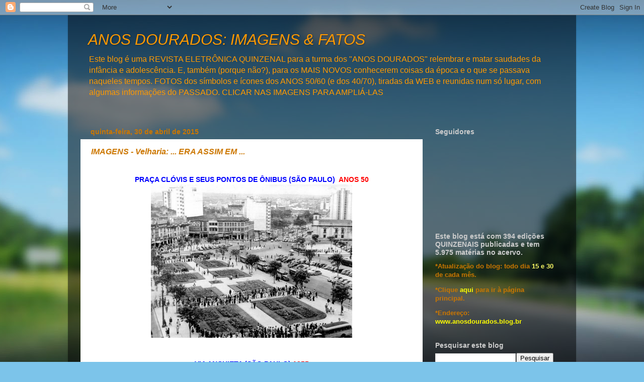

--- FILE ---
content_type: text/html; charset=utf-8
request_url: https://www.google.com/recaptcha/api2/aframe
body_size: 267
content:
<!DOCTYPE HTML><html><head><meta http-equiv="content-type" content="text/html; charset=UTF-8"></head><body><script nonce="DuaVEfmGSKc_FFJ4nkcErQ">/** Anti-fraud and anti-abuse applications only. See google.com/recaptcha */ try{var clients={'sodar':'https://pagead2.googlesyndication.com/pagead/sodar?'};window.addEventListener("message",function(a){try{if(a.source===window.parent){var b=JSON.parse(a.data);var c=clients[b['id']];if(c){var d=document.createElement('img');d.src=c+b['params']+'&rc='+(localStorage.getItem("rc::a")?sessionStorage.getItem("rc::b"):"");window.document.body.appendChild(d);sessionStorage.setItem("rc::e",parseInt(sessionStorage.getItem("rc::e")||0)+1);localStorage.setItem("rc::h",'1768917339006');}}}catch(b){}});window.parent.postMessage("_grecaptcha_ready", "*");}catch(b){}</script></body></html>